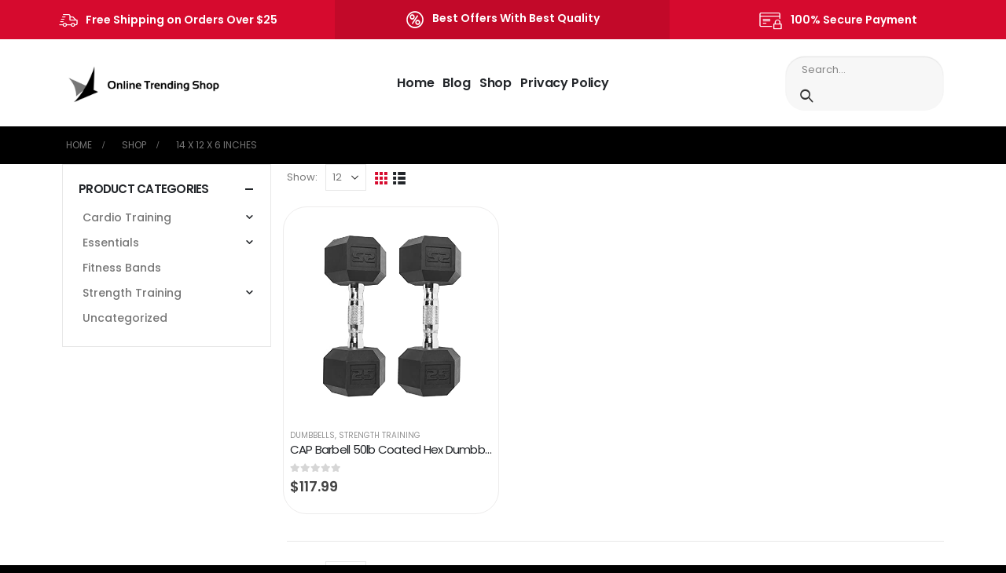

--- FILE ---
content_type: text/html; charset=UTF-8
request_url: https://onlinetrendingshop.com/item-dimensions-lxwxh/14-x-12-x-6-inches/
body_size: 23642
content:
<!DOCTYPE html>
<html lang="en-US">
<head>
	<meta http-equiv="X-UA-Compatible" content="IE=edge" />
	<meta http-equiv="Content-Type" content="text/html; charset=UTF-8" />
	<meta name="viewport" content="width=device-width, initial-scale=1, minimum-scale=1" />

	<link rel="profile" href="https://gmpg.org/xfn/11" />
	<link rel="pingback" href="https://onlinetrendingshop.com/xmlrpc.php" />
		<link rel="shortcut icon" href="//onlinetrendingshop.com/wp-content/themes/porto/images/logo/favicon.png" type="image/x-icon" />
		<link rel="apple-touch-icon" href="//onlinetrendingshop.com/wp-content/themes/porto/images/logo/apple-touch-icon.png" />
		<link rel="apple-touch-icon" sizes="120x120" href="//onlinetrendingshop.com/wp-content/themes/porto/images/logo/apple-touch-icon_120x120.png" />
		<link rel="apple-touch-icon" sizes="76x76" href="//onlinetrendingshop.com/wp-content/themes/porto/images/logo/apple-touch-icon_76x76.png" />
		<link rel="apple-touch-icon" sizes="152x152" href="//onlinetrendingshop.com/wp-content/themes/porto/images/logo/apple-touch-icon_152x152.png" />
	<title>‎14 x 12 x 6 inches &#8211; onlinetrendingshop.com</title>
<meta name='robots' content='max-image-preview:large' />
			<!-- start/ frontend header/ WooZone -->
					<style type="text/css">
				.WooZone-price-info {
					font-size: 0.6em;
				}
				.woocommerce div.product p.price, .woocommerce div.product span.price {
					line-height: initial !important;
				}
			</style>
					<!-- end/ frontend header/ WooZone -->
		<link rel="alternate" type="application/rss+xml" title="onlinetrendingshop.com &raquo; Feed" href="https://onlinetrendingshop.com/feed/" />
<link rel="alternate" type="application/rss+xml" title="onlinetrendingshop.com &raquo; Comments Feed" href="https://onlinetrendingshop.com/comments/feed/" />
<link rel="alternate" type="application/rss+xml" title="onlinetrendingshop.com &raquo; ‎14 x 12 x 6 inches Item Dimensions LxWxH Feed" href="https://onlinetrendingshop.com/item-dimensions-lxwxh/14-x-12-x-6-inches/feed/" />
<script>
window._wpemojiSettings = {"baseUrl":"https:\/\/s.w.org\/images\/core\/emoji\/14.0.0\/72x72\/","ext":".png","svgUrl":"https:\/\/s.w.org\/images\/core\/emoji\/14.0.0\/svg\/","svgExt":".svg","source":{"concatemoji":"https:\/\/onlinetrendingshop.com\/wp-includes\/js\/wp-emoji-release.min.js?ver=6.2.8"}};
/*! This file is auto-generated */
!function(e,a,t){var n,r,o,i=a.createElement("canvas"),p=i.getContext&&i.getContext("2d");function s(e,t){p.clearRect(0,0,i.width,i.height),p.fillText(e,0,0);e=i.toDataURL();return p.clearRect(0,0,i.width,i.height),p.fillText(t,0,0),e===i.toDataURL()}function c(e){var t=a.createElement("script");t.src=e,t.defer=t.type="text/javascript",a.getElementsByTagName("head")[0].appendChild(t)}for(o=Array("flag","emoji"),t.supports={everything:!0,everythingExceptFlag:!0},r=0;r<o.length;r++)t.supports[o[r]]=function(e){if(p&&p.fillText)switch(p.textBaseline="top",p.font="600 32px Arial",e){case"flag":return s("\ud83c\udff3\ufe0f\u200d\u26a7\ufe0f","\ud83c\udff3\ufe0f\u200b\u26a7\ufe0f")?!1:!s("\ud83c\uddfa\ud83c\uddf3","\ud83c\uddfa\u200b\ud83c\uddf3")&&!s("\ud83c\udff4\udb40\udc67\udb40\udc62\udb40\udc65\udb40\udc6e\udb40\udc67\udb40\udc7f","\ud83c\udff4\u200b\udb40\udc67\u200b\udb40\udc62\u200b\udb40\udc65\u200b\udb40\udc6e\u200b\udb40\udc67\u200b\udb40\udc7f");case"emoji":return!s("\ud83e\udef1\ud83c\udffb\u200d\ud83e\udef2\ud83c\udfff","\ud83e\udef1\ud83c\udffb\u200b\ud83e\udef2\ud83c\udfff")}return!1}(o[r]),t.supports.everything=t.supports.everything&&t.supports[o[r]],"flag"!==o[r]&&(t.supports.everythingExceptFlag=t.supports.everythingExceptFlag&&t.supports[o[r]]);t.supports.everythingExceptFlag=t.supports.everythingExceptFlag&&!t.supports.flag,t.DOMReady=!1,t.readyCallback=function(){t.DOMReady=!0},t.supports.everything||(n=function(){t.readyCallback()},a.addEventListener?(a.addEventListener("DOMContentLoaded",n,!1),e.addEventListener("load",n,!1)):(e.attachEvent("onload",n),a.attachEvent("onreadystatechange",function(){"complete"===a.readyState&&t.readyCallback()})),(e=t.source||{}).concatemoji?c(e.concatemoji):e.wpemoji&&e.twemoji&&(c(e.twemoji),c(e.wpemoji)))}(window,document,window._wpemojiSettings);
</script>
<style>
img.wp-smiley,
img.emoji {
	display: inline !important;
	border: none !important;
	box-shadow: none !important;
	height: 1em !important;
	width: 1em !important;
	margin: 0 0.07em !important;
	vertical-align: -0.1em !important;
	background: none !important;
	padding: 0 !important;
}
</style>
	
<link rel='stylesheet' id='wc-blocks-integration-css' href='https://onlinetrendingshop.com/wp-content/plugins/woocommerce-payments/vendor/woocommerce/subscriptions-core/build/index.css?ver=5.7.2' media='all' />
<link rel='stylesheet' id='thickbox.css-css' href='https://onlinetrendingshop.com/wp-includes/js/thickbox/thickbox.css?ver=13.7.3' media='all' />
<link rel='stylesheet' id='wp-block-library-css' href='https://onlinetrendingshop.com/wp-includes/css/dist/block-library/style.min.css?ver=6.2.8' media='all' />
<style id='wp-block-library-theme-inline-css'>
.wp-block-audio figcaption{color:#555;font-size:13px;text-align:center}.is-dark-theme .wp-block-audio figcaption{color:hsla(0,0%,100%,.65)}.wp-block-audio{margin:0 0 1em}.wp-block-code{border:1px solid #ccc;border-radius:4px;font-family:Menlo,Consolas,monaco,monospace;padding:.8em 1em}.wp-block-embed figcaption{color:#555;font-size:13px;text-align:center}.is-dark-theme .wp-block-embed figcaption{color:hsla(0,0%,100%,.65)}.wp-block-embed{margin:0 0 1em}.blocks-gallery-caption{color:#555;font-size:13px;text-align:center}.is-dark-theme .blocks-gallery-caption{color:hsla(0,0%,100%,.65)}.wp-block-image figcaption{color:#555;font-size:13px;text-align:center}.is-dark-theme .wp-block-image figcaption{color:hsla(0,0%,100%,.65)}.wp-block-image{margin:0 0 1em}.wp-block-pullquote{border-bottom:4px solid;border-top:4px solid;color:currentColor;margin-bottom:1.75em}.wp-block-pullquote cite,.wp-block-pullquote footer,.wp-block-pullquote__citation{color:currentColor;font-size:.8125em;font-style:normal;text-transform:uppercase}.wp-block-quote{border-left:.25em solid;margin:0 0 1.75em;padding-left:1em}.wp-block-quote cite,.wp-block-quote footer{color:currentColor;font-size:.8125em;font-style:normal;position:relative}.wp-block-quote.has-text-align-right{border-left:none;border-right:.25em solid;padding-left:0;padding-right:1em}.wp-block-quote.has-text-align-center{border:none;padding-left:0}.wp-block-quote.is-large,.wp-block-quote.is-style-large,.wp-block-quote.is-style-plain{border:none}.wp-block-search .wp-block-search__label{font-weight:700}.wp-block-search__button{border:1px solid #ccc;padding:.375em .625em}:where(.wp-block-group.has-background){padding:1.25em 2.375em}.wp-block-separator.has-css-opacity{opacity:.4}.wp-block-separator{border:none;border-bottom:2px solid;margin-left:auto;margin-right:auto}.wp-block-separator.has-alpha-channel-opacity{opacity:1}.wp-block-separator:not(.is-style-wide):not(.is-style-dots){width:100px}.wp-block-separator.has-background:not(.is-style-dots){border-bottom:none;height:1px}.wp-block-separator.has-background:not(.is-style-wide):not(.is-style-dots){height:2px}.wp-block-table{margin:0 0 1em}.wp-block-table td,.wp-block-table th{word-break:normal}.wp-block-table figcaption{color:#555;font-size:13px;text-align:center}.is-dark-theme .wp-block-table figcaption{color:hsla(0,0%,100%,.65)}.wp-block-video figcaption{color:#555;font-size:13px;text-align:center}.is-dark-theme .wp-block-video figcaption{color:hsla(0,0%,100%,.65)}.wp-block-video{margin:0 0 1em}.wp-block-template-part.has-background{margin-bottom:0;margin-top:0;padding:1.25em 2.375em}
</style>
<link rel='stylesheet' id='wc-blocks-vendors-style-css' href='https://onlinetrendingshop.com/wp-content/plugins/woocommerce/packages/woocommerce-blocks/build/wc-blocks-vendors-style.css?ver=10.0.4' media='all' />
<link rel='stylesheet' id='wc-blocks-style-css' href='https://onlinetrendingshop.com/wp-content/plugins/woocommerce/packages/woocommerce-blocks/build/wc-blocks-style.css?ver=10.0.4' media='all' />
<link rel='stylesheet' id='yith-wcan-shortcodes-css' href='https://onlinetrendingshop.com/wp-content/plugins/yith-woocommerce-ajax-navigation/assets/css/shortcodes.css?ver=4.22.0' media='all' />
<style id='yith-wcan-shortcodes-inline-css'>
:root{
	--yith-wcan-filters_colors_titles: #434343;
	--yith-wcan-filters_colors_background: #FFFFFF;
	--yith-wcan-filters_colors_accent: #A7144C;
	--yith-wcan-filters_colors_accent_r: 167;
	--yith-wcan-filters_colors_accent_g: 20;
	--yith-wcan-filters_colors_accent_b: 76;
	--yith-wcan-color_swatches_border_radius: 100%;
	--yith-wcan-color_swatches_size: 30px;
	--yith-wcan-labels_style_background: #FFFFFF;
	--yith-wcan-labels_style_background_hover: #A7144C;
	--yith-wcan-labels_style_background_active: #A7144C;
	--yith-wcan-labels_style_text: #434343;
	--yith-wcan-labels_style_text_hover: #FFFFFF;
	--yith-wcan-labels_style_text_active: #FFFFFF;
	--yith-wcan-anchors_style_text: #434343;
	--yith-wcan-anchors_style_text_hover: #A7144C;
	--yith-wcan-anchors_style_text_active: #A7144C;
}
</style>
<link rel='stylesheet' id='classic-theme-styles-css' href='https://onlinetrendingshop.com/wp-includes/css/classic-themes.min.css?ver=6.2.8' media='all' />
<style id='global-styles-inline-css'>
body{--wp--preset--color--black: #000000;--wp--preset--color--cyan-bluish-gray: #abb8c3;--wp--preset--color--white: #ffffff;--wp--preset--color--pale-pink: #f78da7;--wp--preset--color--vivid-red: #cf2e2e;--wp--preset--color--luminous-vivid-orange: #ff6900;--wp--preset--color--luminous-vivid-amber: #fcb900;--wp--preset--color--light-green-cyan: #7bdcb5;--wp--preset--color--vivid-green-cyan: #00d084;--wp--preset--color--pale-cyan-blue: #8ed1fc;--wp--preset--color--vivid-cyan-blue: #0693e3;--wp--preset--color--vivid-purple: #9b51e0;--wp--preset--color--primary: #d60a2e;--wp--preset--color--secondary: #e36159;--wp--preset--color--tertiary: #2baab1;--wp--preset--color--quaternary: #383f48;--wp--preset--color--dark: #212529;--wp--preset--color--light: #ffffff;--wp--preset--gradient--vivid-cyan-blue-to-vivid-purple: linear-gradient(135deg,rgba(6,147,227,1) 0%,rgb(155,81,224) 100%);--wp--preset--gradient--light-green-cyan-to-vivid-green-cyan: linear-gradient(135deg,rgb(122,220,180) 0%,rgb(0,208,130) 100%);--wp--preset--gradient--luminous-vivid-amber-to-luminous-vivid-orange: linear-gradient(135deg,rgba(252,185,0,1) 0%,rgba(255,105,0,1) 100%);--wp--preset--gradient--luminous-vivid-orange-to-vivid-red: linear-gradient(135deg,rgba(255,105,0,1) 0%,rgb(207,46,46) 100%);--wp--preset--gradient--very-light-gray-to-cyan-bluish-gray: linear-gradient(135deg,rgb(238,238,238) 0%,rgb(169,184,195) 100%);--wp--preset--gradient--cool-to-warm-spectrum: linear-gradient(135deg,rgb(74,234,220) 0%,rgb(151,120,209) 20%,rgb(207,42,186) 40%,rgb(238,44,130) 60%,rgb(251,105,98) 80%,rgb(254,248,76) 100%);--wp--preset--gradient--blush-light-purple: linear-gradient(135deg,rgb(255,206,236) 0%,rgb(152,150,240) 100%);--wp--preset--gradient--blush-bordeaux: linear-gradient(135deg,rgb(254,205,165) 0%,rgb(254,45,45) 50%,rgb(107,0,62) 100%);--wp--preset--gradient--luminous-dusk: linear-gradient(135deg,rgb(255,203,112) 0%,rgb(199,81,192) 50%,rgb(65,88,208) 100%);--wp--preset--gradient--pale-ocean: linear-gradient(135deg,rgb(255,245,203) 0%,rgb(182,227,212) 50%,rgb(51,167,181) 100%);--wp--preset--gradient--electric-grass: linear-gradient(135deg,rgb(202,248,128) 0%,rgb(113,206,126) 100%);--wp--preset--gradient--midnight: linear-gradient(135deg,rgb(2,3,129) 0%,rgb(40,116,252) 100%);--wp--preset--duotone--dark-grayscale: url('#wp-duotone-dark-grayscale');--wp--preset--duotone--grayscale: url('#wp-duotone-grayscale');--wp--preset--duotone--purple-yellow: url('#wp-duotone-purple-yellow');--wp--preset--duotone--blue-red: url('#wp-duotone-blue-red');--wp--preset--duotone--midnight: url('#wp-duotone-midnight');--wp--preset--duotone--magenta-yellow: url('#wp-duotone-magenta-yellow');--wp--preset--duotone--purple-green: url('#wp-duotone-purple-green');--wp--preset--duotone--blue-orange: url('#wp-duotone-blue-orange');--wp--preset--font-size--small: 13px;--wp--preset--font-size--medium: 20px;--wp--preset--font-size--large: 36px;--wp--preset--font-size--x-large: 42px;--wp--preset--spacing--20: 0.44rem;--wp--preset--spacing--30: 0.67rem;--wp--preset--spacing--40: 1rem;--wp--preset--spacing--50: 1.5rem;--wp--preset--spacing--60: 2.25rem;--wp--preset--spacing--70: 3.38rem;--wp--preset--spacing--80: 5.06rem;--wp--preset--shadow--natural: 6px 6px 9px rgba(0, 0, 0, 0.2);--wp--preset--shadow--deep: 12px 12px 50px rgba(0, 0, 0, 0.4);--wp--preset--shadow--sharp: 6px 6px 0px rgba(0, 0, 0, 0.2);--wp--preset--shadow--outlined: 6px 6px 0px -3px rgba(255, 255, 255, 1), 6px 6px rgba(0, 0, 0, 1);--wp--preset--shadow--crisp: 6px 6px 0px rgba(0, 0, 0, 1);}:where(.is-layout-flex){gap: 0.5em;}body .is-layout-flow > .alignleft{float: left;margin-inline-start: 0;margin-inline-end: 2em;}body .is-layout-flow > .alignright{float: right;margin-inline-start: 2em;margin-inline-end: 0;}body .is-layout-flow > .aligncenter{margin-left: auto !important;margin-right: auto !important;}body .is-layout-constrained > .alignleft{float: left;margin-inline-start: 0;margin-inline-end: 2em;}body .is-layout-constrained > .alignright{float: right;margin-inline-start: 2em;margin-inline-end: 0;}body .is-layout-constrained > .aligncenter{margin-left: auto !important;margin-right: auto !important;}body .is-layout-constrained > :where(:not(.alignleft):not(.alignright):not(.alignfull)){max-width: var(--wp--style--global--content-size);margin-left: auto !important;margin-right: auto !important;}body .is-layout-constrained > .alignwide{max-width: var(--wp--style--global--wide-size);}body .is-layout-flex{display: flex;}body .is-layout-flex{flex-wrap: wrap;align-items: center;}body .is-layout-flex > *{margin: 0;}:where(.wp-block-columns.is-layout-flex){gap: 2em;}.has-black-color{color: var(--wp--preset--color--black) !important;}.has-cyan-bluish-gray-color{color: var(--wp--preset--color--cyan-bluish-gray) !important;}.has-white-color{color: var(--wp--preset--color--white) !important;}.has-pale-pink-color{color: var(--wp--preset--color--pale-pink) !important;}.has-vivid-red-color{color: var(--wp--preset--color--vivid-red) !important;}.has-luminous-vivid-orange-color{color: var(--wp--preset--color--luminous-vivid-orange) !important;}.has-luminous-vivid-amber-color{color: var(--wp--preset--color--luminous-vivid-amber) !important;}.has-light-green-cyan-color{color: var(--wp--preset--color--light-green-cyan) !important;}.has-vivid-green-cyan-color{color: var(--wp--preset--color--vivid-green-cyan) !important;}.has-pale-cyan-blue-color{color: var(--wp--preset--color--pale-cyan-blue) !important;}.has-vivid-cyan-blue-color{color: var(--wp--preset--color--vivid-cyan-blue) !important;}.has-vivid-purple-color{color: var(--wp--preset--color--vivid-purple) !important;}.has-black-background-color{background-color: var(--wp--preset--color--black) !important;}.has-cyan-bluish-gray-background-color{background-color: var(--wp--preset--color--cyan-bluish-gray) !important;}.has-white-background-color{background-color: var(--wp--preset--color--white) !important;}.has-pale-pink-background-color{background-color: var(--wp--preset--color--pale-pink) !important;}.has-vivid-red-background-color{background-color: var(--wp--preset--color--vivid-red) !important;}.has-luminous-vivid-orange-background-color{background-color: var(--wp--preset--color--luminous-vivid-orange) !important;}.has-luminous-vivid-amber-background-color{background-color: var(--wp--preset--color--luminous-vivid-amber) !important;}.has-light-green-cyan-background-color{background-color: var(--wp--preset--color--light-green-cyan) !important;}.has-vivid-green-cyan-background-color{background-color: var(--wp--preset--color--vivid-green-cyan) !important;}.has-pale-cyan-blue-background-color{background-color: var(--wp--preset--color--pale-cyan-blue) !important;}.has-vivid-cyan-blue-background-color{background-color: var(--wp--preset--color--vivid-cyan-blue) !important;}.has-vivid-purple-background-color{background-color: var(--wp--preset--color--vivid-purple) !important;}.has-black-border-color{border-color: var(--wp--preset--color--black) !important;}.has-cyan-bluish-gray-border-color{border-color: var(--wp--preset--color--cyan-bluish-gray) !important;}.has-white-border-color{border-color: var(--wp--preset--color--white) !important;}.has-pale-pink-border-color{border-color: var(--wp--preset--color--pale-pink) !important;}.has-vivid-red-border-color{border-color: var(--wp--preset--color--vivid-red) !important;}.has-luminous-vivid-orange-border-color{border-color: var(--wp--preset--color--luminous-vivid-orange) !important;}.has-luminous-vivid-amber-border-color{border-color: var(--wp--preset--color--luminous-vivid-amber) !important;}.has-light-green-cyan-border-color{border-color: var(--wp--preset--color--light-green-cyan) !important;}.has-vivid-green-cyan-border-color{border-color: var(--wp--preset--color--vivid-green-cyan) !important;}.has-pale-cyan-blue-border-color{border-color: var(--wp--preset--color--pale-cyan-blue) !important;}.has-vivid-cyan-blue-border-color{border-color: var(--wp--preset--color--vivid-cyan-blue) !important;}.has-vivid-purple-border-color{border-color: var(--wp--preset--color--vivid-purple) !important;}.has-vivid-cyan-blue-to-vivid-purple-gradient-background{background: var(--wp--preset--gradient--vivid-cyan-blue-to-vivid-purple) !important;}.has-light-green-cyan-to-vivid-green-cyan-gradient-background{background: var(--wp--preset--gradient--light-green-cyan-to-vivid-green-cyan) !important;}.has-luminous-vivid-amber-to-luminous-vivid-orange-gradient-background{background: var(--wp--preset--gradient--luminous-vivid-amber-to-luminous-vivid-orange) !important;}.has-luminous-vivid-orange-to-vivid-red-gradient-background{background: var(--wp--preset--gradient--luminous-vivid-orange-to-vivid-red) !important;}.has-very-light-gray-to-cyan-bluish-gray-gradient-background{background: var(--wp--preset--gradient--very-light-gray-to-cyan-bluish-gray) !important;}.has-cool-to-warm-spectrum-gradient-background{background: var(--wp--preset--gradient--cool-to-warm-spectrum) !important;}.has-blush-light-purple-gradient-background{background: var(--wp--preset--gradient--blush-light-purple) !important;}.has-blush-bordeaux-gradient-background{background: var(--wp--preset--gradient--blush-bordeaux) !important;}.has-luminous-dusk-gradient-background{background: var(--wp--preset--gradient--luminous-dusk) !important;}.has-pale-ocean-gradient-background{background: var(--wp--preset--gradient--pale-ocean) !important;}.has-electric-grass-gradient-background{background: var(--wp--preset--gradient--electric-grass) !important;}.has-midnight-gradient-background{background: var(--wp--preset--gradient--midnight) !important;}.has-small-font-size{font-size: var(--wp--preset--font-size--small) !important;}.has-medium-font-size{font-size: var(--wp--preset--font-size--medium) !important;}.has-large-font-size{font-size: var(--wp--preset--font-size--large) !important;}.has-x-large-font-size{font-size: var(--wp--preset--font-size--x-large) !important;}
.wp-block-navigation a:where(:not(.wp-element-button)){color: inherit;}
:where(.wp-block-columns.is-layout-flex){gap: 2em;}
.wp-block-pullquote{font-size: 1.5em;line-height: 1.6;}
</style>
<style id='woocommerce-inline-inline-css'>
.woocommerce form .form-row .required { visibility: visible; }
</style>
<link rel='stylesheet' id='WooZone-frontend-style-css' href='https://onlinetrendingshop.com/wp-content/plugins/woozone/lib/frontend/css/frontend.css?ver=13.7.3' media='all' />
<link rel='stylesheet' id='WooZoneProducts-css' href='https://onlinetrendingshop.com/wp-content/plugins/woozone/modules/product_in_post/style.css?ver=13.7.3' media='all' />
<link rel='stylesheet' id='yith_wcas_frontend-css' href='https://onlinetrendingshop.com/wp-content/plugins/yith-woocommerce-ajax-search/assets/css/yith_wcas_ajax_search.css?ver=1.31.0' media='all' />
<link rel='stylesheet' id='porto-css-vars-css' href='http://onlinetrendingshop.com/wp-content/uploads/porto_styles/theme_css_vars.css?ver=6.4.0' media='all' />
<link rel='stylesheet' id='js_composer_front-css' href='https://onlinetrendingshop.com/wp-content/plugins/js_composer/assets/css/js_composer.min.css?ver=6.8.0' media='all' />
<link rel='stylesheet' id='bootstrap-css' href='http://onlinetrendingshop.com/wp-content/uploads/porto_styles/bootstrap.css?ver=6.4.0' media='all' />
<link rel='stylesheet' id='porto-plugins-css' href='https://onlinetrendingshop.com/wp-content/themes/porto/css/plugins.css?ver=6.4.0' media='all' />
<link rel='stylesheet' id='porto-theme-css' href='https://onlinetrendingshop.com/wp-content/themes/porto/css/theme.css?ver=6.4.0' media='all' />
<link rel='stylesheet' id='porto-shortcodes-css' href='http://onlinetrendingshop.com/wp-content/uploads/porto_styles/shortcodes.css?ver=6.4.0' media='all' />
<link rel='stylesheet' id='porto-theme-shop-css' href='https://onlinetrendingshop.com/wp-content/themes/porto/css/theme_shop.css?ver=6.4.0' media='all' />
<link rel='stylesheet' id='porto-theme-wpb-css' href='https://onlinetrendingshop.com/wp-content/themes/porto/css/theme_wpb.css?ver=6.4.0' media='all' />
<link rel='stylesheet' id='porto-dynamic-style-css' href='http://onlinetrendingshop.com/wp-content/uploads/porto_styles/dynamic_style.css?ver=6.4.0' media='all' />
<link rel='stylesheet' id='porto-account-login-style-css' href='https://onlinetrendingshop.com/wp-content/themes/porto/css/theme/shop/login-style/account-login.css?ver=6.4.0' media='all' />
<link rel='stylesheet' id='porto-style-css' href='https://onlinetrendingshop.com/wp-content/themes/porto/style.css?ver=6.4.0' media='all' />
<style id='porto-style-inline-css'>
.side-header-narrow-bar-logo{max-width:210px}@media (min-width:992px){}.page-top .page-title-wrap{line-height:0}body.single-product .page-top .breadcrumbs-wrap{padding-right:55px}.custom-underline .btn{border-width:0 0 1px}.main-content,.sidebar{padding-top:0}.custom-heading sup{font-size:.48em;top:-.6em}.owl-item.active .customLines1anim{animation-name:customLines1anim;animation-duration:10s;animation-delay:1s;opacity:.3}.cls-1{opacity:0}.desktop-hero .owl-carousel .owl-nav .owl-next,.mobile-hero .owl-carousel .owl-nav .owl-next{right:47px}.desktop-hero .owl-carousel .owl-nav .owl-prev,.mobile-hero .owl-carousel .owl-nav .owl-prev{left:47px}.anim-svg-1{transform:rotate3d(14,32,-9,129deg);width:1460px}.anim-svg-2{transform:rotate3d(-94,205,170,74deg);width:1460px}.custom-category .products .product-category .thumb-info h3{font-size:16px;text-transform:capitalize;letter-spacing:0}.custom-category .products .product-category .thumb-info-title{padding:.9em 1.5em}.custom-category .owl-carousel .owl-nav{margin-top:-26px}.custom-category .owl-carousel .owl-nav .owl-next{right:-49px}.custom-category .owl-carousel .owl-nav .owl-prev{left:-49px}.custom-product .product:hover .product-image .inner:after{background-color:rgba(34,37,41,.8) !important}.custom-product-list ul .product-inner{display:flex;align-items:center}.custom-product-list ul.list li.product .product-image{width:48%;flex:0 0 48%;margin-right:20px}.custom-product-list ul.list li.product .product-content{max-width:52%;flex:0 0 52%}.custom-product-list ul.product_list_widget li{padding:9px 0}.custom-product-list .yith-wcwl-add-to-wishlist,.custom-product-list ul.list li.product .description{display:none}.custom-product-list ul.list li.product h3{font-size:15px;font-weight:400;letter-spacing:.075px}.custom-product-list ul.products .price{margin-bottom:0}.heading-rotation{transform:rotateZ(-3deg)}.custom-pos{right:100%;transform:rotateZ(-95deg);bottom:66px}.rotation-90{transform:rotateZ(-90deg)}.wpcf7-form-control.wpcf7-text{padding:8px 22px}.wpcf7-form.invalid .wpcf7-submit{margin-bottom:27px}.wpcf7-form-control.wpcf7-submit:focus{box-shadow:none}@media ( max-width:1199px ){.desktop-hero .porto-ibanner-layer{font-size:12px}}@media ( max-width:991px ){.desktop-hero .porto-ibanner-layer{font-size:.675rem;right:0 !important;width:45% !important}.custom-layer-1{left:0 !important;top:0 !important}.custom-layer-2{bottom:237px!important;left:-164px !important}.follow-instagram{padding:2.5em !important}}@media ( max-width:767px ){.custom-layer-2{bottom:244px!important;left:-177px !important}.custom-layer-2 h2{font-size:5.8em !important}}@keyframes customLines1anim{0%{stroke-dasharray:1600;stroke-dashoffset:1600}100%{stroke-dasharray:1600;stroke-dashoffset:0}}
</style>
<script src='https://onlinetrendingshop.com/wp-includes/js/jquery/jquery.min.js?ver=3.6.4' id='jquery-core-js'></script>
<script src='https://onlinetrendingshop.com/wp-includes/js/jquery/jquery-migrate.min.js?ver=3.4.0' id='jquery-migrate-js'></script>
<script src='https://onlinetrendingshop.com/wp-content/plugins/woocommerce/assets/js/jquery-blockui/jquery.blockUI.min.js?ver=2.7.0-wc.7.7.0' id='jquery-blockui-js'></script>
<script id='wc-add-to-cart-js-extra'>
var wc_add_to_cart_params = {"ajax_url":"\/wp-admin\/admin-ajax.php","wc_ajax_url":"\/?wc-ajax=%%endpoint%%","i18n_view_cart":"View cart","cart_url":"https:\/\/onlinetrendingshop.com\/cart\/","is_cart":"","cart_redirect_after_add":"no"};
</script>
<script src='https://onlinetrendingshop.com/wp-content/plugins/woocommerce/assets/js/frontend/add-to-cart.min.js?ver=7.7.0' id='wc-add-to-cart-js'></script>
<script id='WooZone-frontend-script-js-extra'>
var woozone_vars = {"ajax_url":"https:\/\/onlinetrendingshop.com\/wp-admin\/admin-ajax.php","checkout_url":"https:\/\/onlinetrendingshop.com\/checkout\/","lang":{"loading":"Loading...","closing":"Closing...","saving":"Saving...","updating":"Updating...","amzcart_checkout":"checkout done","amzcart_cancel":"canceled","amzcart_checkout_msg":"all good","amzcart_cancel_msg":"You must check or cancel all amazon shops!","available_yes":"available","available_no":"not available","load_cross_sell_box":"Frequently Bought Together Loading..."}};
</script>
<script src='https://onlinetrendingshop.com/wp-content/plugins/woozone/lib/frontend/js/frontend.js?ver=13.7.3' id='WooZone-frontend-script-js'></script>
<script src='https://onlinetrendingshop.com/wp-content/plugins/js_composer/assets/js/vendors/woocommerce-add-to-cart.js?ver=6.8.0' id='vc_woocommerce-add-to-cart-js-js'></script>
<script id='WCPAY_ASSETS-js-extra'>
var wcpayAssets = {"url":"https:\/\/onlinetrendingshop.com\/wp-content\/plugins\/woocommerce-payments\/dist\/"};
</script>
<link rel="https://api.w.org/" href="https://onlinetrendingshop.com/wp-json/" /><link rel="EditURI" type="application/rsd+xml" title="RSD" href="https://onlinetrendingshop.com/xmlrpc.php?rsd" />
<link rel="wlwmanifest" type="application/wlwmanifest+xml" href="https://onlinetrendingshop.com/wp-includes/wlwmanifest.xml" />
<meta name="generator" content="WordPress 6.2.8" />
<meta name="generator" content="WooCommerce 7.7.0" />
		<script type="text/javascript">
		WebFontConfig = {
			google: { families: [ 'Poppins:100,400,500,600,700,800' ] }
		};
		(function(d) {
			var wf = d.createElement('script'), s = d.scripts[0];
			wf.src = 'https://onlinetrendingshop.com/wp-content/themes/porto/js/libs/webfont.js';
			wf.async = true;
			s.parentNode.insertBefore(wf, s);
		})(document);</script>
			<noscript><style>.woocommerce-product-gallery{ opacity: 1 !important; }</style></noscript>
	<meta name="generator" content="Powered by WPBakery Page Builder - drag and drop page builder for WordPress."/>
<link rel="icon" href="https://onlinetrendingshop.com/wp-content/uploads/2022/11/cropped-Online-Trending-Shop-e1668526566682-32x32.png" sizes="32x32" />
<link rel="icon" href="https://onlinetrendingshop.com/wp-content/uploads/2022/11/cropped-Online-Trending-Shop-e1668526566682-192x192.png" sizes="192x192" />
<link rel="apple-touch-icon" href="https://onlinetrendingshop.com/wp-content/uploads/2022/11/cropped-Online-Trending-Shop-e1668526566682-180x180.png" />
<meta name="msapplication-TileImage" content="https://onlinetrendingshop.com/wp-content/uploads/2022/11/cropped-Online-Trending-Shop-e1668526566682-270x270.png" />
		<style id="wp-custom-css">
			/* Thumbnail Image */
.hentry .active .attachment-full{
	border-radius: 30px;
}

/* Img effect */
.grid-creative a .img-effect{
	border-radius: 30px;
	border-style:solid;
	border-color:rgba(251,38,38,0.46);
}

.product-image{
	border-radius: 30px;
	border-color: #fff;
}

.woocommerce-ordering{
	display:none;
}

.quickview-wrap .product form{
	display:none !important;
}

/* Product inner */
.product-inner{
	border-color:#edecec;
	border-width:1px;
	border-style:solid;
	padding: 8px;
	border-radius: 30px;
}

li{
	padding-left:5px !important;
	padding-right:5px !important;
}

.grid-creative .product-onimage3 .product-inner{
	border-color:#ffffff;
}

/* Links image */
.grid-creative .product-image .links-on-image{
	
}

/* 450px and smaller screen sizes */
@media (max-width:450px){

	.product-image img{
		height:450px !important;
		height:160px !important;
	}
	
}		</style>
		<noscript><style> .wpb_animate_when_almost_visible { opacity: 1; }</style></noscript></head>
<body class="archive tax-pa_item-dimensions-lxwxh term-14-x-12-x-6-inches term-1692 wp-embed-responsive theme-porto woocommerce woocommerce-page woocommerce-no-js yith-wcan-free login-popup full blog-1 wpb-js-composer js-comp-ver-6.8.0 vc_responsive">
<svg xmlns="http://www.w3.org/2000/svg" viewBox="0 0 0 0" width="0" height="0" focusable="false" role="none" style="visibility: hidden; position: absolute; left: -9999px; overflow: hidden;" ><defs><filter id="wp-duotone-dark-grayscale"><feColorMatrix color-interpolation-filters="sRGB" type="matrix" values=" .299 .587 .114 0 0 .299 .587 .114 0 0 .299 .587 .114 0 0 .299 .587 .114 0 0 " /><feComponentTransfer color-interpolation-filters="sRGB" ><feFuncR type="table" tableValues="0 0.49803921568627" /><feFuncG type="table" tableValues="0 0.49803921568627" /><feFuncB type="table" tableValues="0 0.49803921568627" /><feFuncA type="table" tableValues="1 1" /></feComponentTransfer><feComposite in2="SourceGraphic" operator="in" /></filter></defs></svg><svg xmlns="http://www.w3.org/2000/svg" viewBox="0 0 0 0" width="0" height="0" focusable="false" role="none" style="visibility: hidden; position: absolute; left: -9999px; overflow: hidden;" ><defs><filter id="wp-duotone-grayscale"><feColorMatrix color-interpolation-filters="sRGB" type="matrix" values=" .299 .587 .114 0 0 .299 .587 .114 0 0 .299 .587 .114 0 0 .299 .587 .114 0 0 " /><feComponentTransfer color-interpolation-filters="sRGB" ><feFuncR type="table" tableValues="0 1" /><feFuncG type="table" tableValues="0 1" /><feFuncB type="table" tableValues="0 1" /><feFuncA type="table" tableValues="1 1" /></feComponentTransfer><feComposite in2="SourceGraphic" operator="in" /></filter></defs></svg><svg xmlns="http://www.w3.org/2000/svg" viewBox="0 0 0 0" width="0" height="0" focusable="false" role="none" style="visibility: hidden; position: absolute; left: -9999px; overflow: hidden;" ><defs><filter id="wp-duotone-purple-yellow"><feColorMatrix color-interpolation-filters="sRGB" type="matrix" values=" .299 .587 .114 0 0 .299 .587 .114 0 0 .299 .587 .114 0 0 .299 .587 .114 0 0 " /><feComponentTransfer color-interpolation-filters="sRGB" ><feFuncR type="table" tableValues="0.54901960784314 0.98823529411765" /><feFuncG type="table" tableValues="0 1" /><feFuncB type="table" tableValues="0.71764705882353 0.25490196078431" /><feFuncA type="table" tableValues="1 1" /></feComponentTransfer><feComposite in2="SourceGraphic" operator="in" /></filter></defs></svg><svg xmlns="http://www.w3.org/2000/svg" viewBox="0 0 0 0" width="0" height="0" focusable="false" role="none" style="visibility: hidden; position: absolute; left: -9999px; overflow: hidden;" ><defs><filter id="wp-duotone-blue-red"><feColorMatrix color-interpolation-filters="sRGB" type="matrix" values=" .299 .587 .114 0 0 .299 .587 .114 0 0 .299 .587 .114 0 0 .299 .587 .114 0 0 " /><feComponentTransfer color-interpolation-filters="sRGB" ><feFuncR type="table" tableValues="0 1" /><feFuncG type="table" tableValues="0 0.27843137254902" /><feFuncB type="table" tableValues="0.5921568627451 0.27843137254902" /><feFuncA type="table" tableValues="1 1" /></feComponentTransfer><feComposite in2="SourceGraphic" operator="in" /></filter></defs></svg><svg xmlns="http://www.w3.org/2000/svg" viewBox="0 0 0 0" width="0" height="0" focusable="false" role="none" style="visibility: hidden; position: absolute; left: -9999px; overflow: hidden;" ><defs><filter id="wp-duotone-midnight"><feColorMatrix color-interpolation-filters="sRGB" type="matrix" values=" .299 .587 .114 0 0 .299 .587 .114 0 0 .299 .587 .114 0 0 .299 .587 .114 0 0 " /><feComponentTransfer color-interpolation-filters="sRGB" ><feFuncR type="table" tableValues="0 0" /><feFuncG type="table" tableValues="0 0.64705882352941" /><feFuncB type="table" tableValues="0 1" /><feFuncA type="table" tableValues="1 1" /></feComponentTransfer><feComposite in2="SourceGraphic" operator="in" /></filter></defs></svg><svg xmlns="http://www.w3.org/2000/svg" viewBox="0 0 0 0" width="0" height="0" focusable="false" role="none" style="visibility: hidden; position: absolute; left: -9999px; overflow: hidden;" ><defs><filter id="wp-duotone-magenta-yellow"><feColorMatrix color-interpolation-filters="sRGB" type="matrix" values=" .299 .587 .114 0 0 .299 .587 .114 0 0 .299 .587 .114 0 0 .299 .587 .114 0 0 " /><feComponentTransfer color-interpolation-filters="sRGB" ><feFuncR type="table" tableValues="0.78039215686275 1" /><feFuncG type="table" tableValues="0 0.94901960784314" /><feFuncB type="table" tableValues="0.35294117647059 0.47058823529412" /><feFuncA type="table" tableValues="1 1" /></feComponentTransfer><feComposite in2="SourceGraphic" operator="in" /></filter></defs></svg><svg xmlns="http://www.w3.org/2000/svg" viewBox="0 0 0 0" width="0" height="0" focusable="false" role="none" style="visibility: hidden; position: absolute; left: -9999px; overflow: hidden;" ><defs><filter id="wp-duotone-purple-green"><feColorMatrix color-interpolation-filters="sRGB" type="matrix" values=" .299 .587 .114 0 0 .299 .587 .114 0 0 .299 .587 .114 0 0 .299 .587 .114 0 0 " /><feComponentTransfer color-interpolation-filters="sRGB" ><feFuncR type="table" tableValues="0.65098039215686 0.40392156862745" /><feFuncG type="table" tableValues="0 1" /><feFuncB type="table" tableValues="0.44705882352941 0.4" /><feFuncA type="table" tableValues="1 1" /></feComponentTransfer><feComposite in2="SourceGraphic" operator="in" /></filter></defs></svg><svg xmlns="http://www.w3.org/2000/svg" viewBox="0 0 0 0" width="0" height="0" focusable="false" role="none" style="visibility: hidden; position: absolute; left: -9999px; overflow: hidden;" ><defs><filter id="wp-duotone-blue-orange"><feColorMatrix color-interpolation-filters="sRGB" type="matrix" values=" .299 .587 .114 0 0 .299 .587 .114 0 0 .299 .587 .114 0 0 .299 .587 .114 0 0 " /><feComponentTransfer color-interpolation-filters="sRGB" ><feFuncR type="table" tableValues="0.098039215686275 1" /><feFuncG type="table" tableValues="0 0.66274509803922" /><feFuncB type="table" tableValues="0.84705882352941 0.41960784313725" /><feFuncA type="table" tableValues="1 1" /></feComponentTransfer><feComposite in2="SourceGraphic" operator="in" /></filter></defs></svg>
	<div class="page-wrapper"><!-- page wrapper -->
		<div class="porto-html-block porto-block-html-top"><div class="porto-block"><style>.vc_custom_1654802663686{padding-right: 10px !important;padding-left: 10px !important;}.vc_custom_1654816340011{padding-top: 11px !important;padding-right: 10px !important;padding-bottom: 15px !important;padding-left: 10px !important;background-color: #c20929 !important;}.vc_custom_1654802683480{padding-right: 10px !important;padding-left: 10px !important;}.wpb_custom_86acb43696ef03454b07cf128ff11b8d .porto-sicon-title{font-weight:600;font-size:14px;letter-spacing:0px;}.html-top .porto-sicon-box { justify-content: center; }
.html-top .porto-sicon-default .porto-icon { margin-right: .5rem }
.custom-slider .owl-stage { display: flex; align-items: center;}</style><div class="vc_row wpb_row row top-row html-top no-padding section section-primary mt-0 mb-0 pt-0 pb-0 section-no-borders text-center vc_row-o-content-middle vc_row-flex"><div class="vc_column_container col-md-12"><div class="wpb_wrapper vc_column-inner"><div class="porto-carousel owl-carousel has-ccols ccols-xl-3 ccols-lg-3 ccols-md-2 ccols-1 mb-0 custom-slider" data-plugin-options="{&quot;stagePadding&quot;:0,&quot;margin&quot;:0,&quot;autoplay&quot;:false,&quot;autoplayTimeout&quot;:5000,&quot;autoplayHoverPause&quot;:false,&quot;items&quot;:3,&quot;lg&quot;:3,&quot;md&quot;:2,&quot;sm&quot;:1,&quot;xs&quot;:1,&quot;nav&quot;:false,&quot;dots&quot;:false,&quot;animateIn&quot;:&quot;fadeIn&quot;,&quot;animateOut&quot;:&quot;fadeOut&quot;,&quot;loop&quot;:&quot;yes&quot;,&quot;center&quot;:false,&quot;video&quot;:false,&quot;lazyLoad&quot;:false,&quot;fullscreen&quot;:false}"><div class="porto-sicon-box  vc_custom_1654802663686 mb-0  wpb_custom_86acb43696ef03454b07cf128ff11b8d style_1 default-icon"><div class="porto-sicon-default"><div class="porto-just-icon-wrapper porto-icon none" style="color:#ffffff;font-size:24px;"><i class="porto-icon-shipping"></i></div></div><div class="porto-sicon-header"><h3 class="porto-sicon-title" style="color:#ffffff;">Free Shipping on Orders Over $25</h3></div> <!-- header --></div><!-- porto-sicon-box --><div class="porto-sicon-box  vc_custom_1654816340011 mb-0  wpb_custom_86acb43696ef03454b07cf128ff11b8d style_1 default-icon"><div class="porto-sicon-default"><div class="porto-just-icon-wrapper porto-icon none" style="color:#ffffff;font-size:22px;"><i class="porto-icon-percent-circle"></i></div></div><div class="porto-sicon-header"><h3 class="porto-sicon-title" style="color:#ffffff;">Best Offers With Best Quality</h3></div> <!-- header --></div><!-- porto-sicon-box --><div class="porto-sicon-box  vc_custom_1654802683480 mb-0  wpb_custom_86acb43696ef03454b07cf128ff11b8d style_1 default-icon"><div class="porto-sicon-default"><div class="porto-just-icon-wrapper porto-icon none" style="color:#ffffff;font-size:29px;"><i class="porto-icon-secure-payment"></i></div></div><div class="porto-sicon-header"><h3 class="porto-sicon-title" style="color:#ffffff;">100% Secure Payment</h3></div> <!-- header --></div><!-- porto-sicon-box --></div></div></div></div></div></div>
								<!-- header wrapper -->
			<div class="header-wrapper">
								

	<header id="header" class="header-builder">
	
	<div class="header-main header-has-center header-has-not-center-sm"><div class="header-row container"><div class="header-col header-left hidden-for-sm">		<div class="logo">
		<a href="https://onlinetrendingshop.com/" title="onlinetrendingshop.com - "  rel="home">
		<img class="img-responsive standard-logo retina-logo" width="1080" height="294" src="//onlinetrendingshop.com/wp-content/uploads/2022/11/Online-Trending-Shop-e1668526566682.png" alt="onlinetrendingshop.com" />	</a>
			</div>
		</div><div class="header-col visible-for-sm header-left"><a class="mobile-toggle" href="#" aria-label="Mobile Menu"><i class="fas fa-bars"></i></a>		<div class="logo">
		<a href="https://onlinetrendingshop.com/" title="onlinetrendingshop.com - "  rel="home">
		<img class="img-responsive standard-logo retina-logo" width="1080" height="294" src="//onlinetrendingshop.com/wp-content/uploads/2022/11/Online-Trending-Shop-e1668526566682.png" alt="onlinetrendingshop.com" />	</a>
			</div>
		</div><div class="header-col header-center hidden-for-sm"><ul id="menu-main-menu-sb" class="main-menu mega-menu menu-hover-line menu-hover-underline"><li id="nav-menu-item-2026" class="menu-item menu-item-type-post_type menu-item-object-page menu-item-home narrow"><a href="https://onlinetrendingshop.com/">Home</a></li>
<li id="nav-menu-item-2027" class="menu-item menu-item-type-post_type menu-item-object-page narrow"><a href="https://onlinetrendingshop.com/blog/">Blog</a></li>
<li id="nav-menu-item-2030" class="menu-item menu-item-type-post_type menu-item-object-page narrow"><a href="https://onlinetrendingshop.com/shop/">Shop</a></li>
<li id="nav-menu-item-2029" class="menu-item menu-item-type-post_type menu-item-object-page menu-item-has-children has-sub narrow"><a href="https://onlinetrendingshop.com/privacy-policy-2/">Privacy Policy</a>
<div class="popup"><div class="inner" style=""><ul class="sub-menu">
	<li id="nav-menu-item-2028" class="menu-item menu-item-type-post_type menu-item-object-page" data-cols="1"><a href="https://onlinetrendingshop.com/affiliate-disclaimer/">Affiliate Disclaimer</a></li>
	<li id="nav-menu-item-2031" class="menu-item menu-item-type-post_type menu-item-object-page" data-cols="1"><a href="https://onlinetrendingshop.com/terms-conditions/">Terms &#038; Conditions</a></li>
</ul></div></div>
</li>
</ul></div><div class="header-col header-right hidden-for-sm"><div class="searchform-popup"><a class="search-toggle" aria-label="Search Toggle" href="#"><i class="fas fa-search"></i><span class="search-text">Search</span></a>
<form role="search" method="get" id="yith-ajaxsearchform" action="https://onlinetrendingshop.com/" class="yith-ajaxsearchform-container yith-ajaxsearchform-container1103816309 searchform">
	<fieldset>
		<span class="text"><input name="s" id="yith-s" class="yith-s" type="text" value="" placeholder="Search&hellip;" /></span>
				<span class="button-wrap"><button class="btn" id="yith-searchsubmit" title="Search" type="submit"><i class="fas fa-search"></i></button></span>
		<input type="hidden" name="post_type" value="product" />
			</fieldset>
</form>

<script type="text/javascript">
( function() {
	var porto_init_yith_search = function() {
		( function( $ ) {
			var search_loader_url = 'https://onlinetrendingshop.com/wp-content/themes/porto/images/ajax-loader@2x.gif';
						var ajax_url = '/wp-admin/admin-ajax.php?';

			var yith_search = $('.yith-ajaxsearchform-container1103816309 .yith-s').yithautocomplete({
				minChars: 3,
				appendTo: '.yith-ajaxsearchform-container1103816309',
				serviceUrl: function() {
										var val = '0';
										if (val != '0') {
						return ajax_url + 'action=yith_ajax_search_products';
					} else {
						return ajax_url + 'action=yith_ajax_search_products';
					}
				},
				onSearchStart: function(){
					$(this).css('background', 'url('+search_loader_url+') no-repeat 97% center');
					$(this).css('background-size', '16px 16px');
				},
				onSearchComplete: function(){
					$(this).css('background', 'transparent');
				},

				onSelect: function (suggestion) {
					if( suggestion.id != -1 ) {
						window.location.href = suggestion.url;
					}
				},
				formatResult: function (suggestion, currentValue) {
					var pattern = '(' + $.YithAutocomplete.utils.escapeRegExChars(currentValue) + ')';
					var html = '';

					if ( typeof suggestion.img !== 'undefined' ) {
						html += suggestion.img;
					}

					html += '<div class="yith_wcas_result_content"><div class="title">';
					html += suggestion.value.replace(new RegExp(pattern, 'gi'), '<strong>$1<\/strong>');
					html += '</div>';

					if ( typeof suggestion.div_badge_open !== 'undefined' ) {
						html += suggestion.div_badge_open;
					}

					if ( typeof suggestion.on_sale !== 'undefined' ) {
						html += suggestion.on_sale;
					}

					if ( typeof suggestion.featured !== 'undefined' ) {
						html += suggestion.featured;
					}

					if ( typeof suggestion.div_badge_close !== 'undefined' ) {
						html += suggestion.div_badge_close;
					}

					if ( typeof suggestion.price !== 'undefined' && suggestion.price != '' ) {
						html += ' ' + suggestion.price;
					}

					if ( typeof suggestion.excerpt !== 'undefined' ) {
						html += ' ' +  suggestion.excerpt.replace(new RegExp(pattern, 'gi'), '<strong>$1<\/strong>');
					}

					html += '</div>';

					return html;
				}
			});

			$('.yith-ajaxsearchform-container1103816309 .cat').on('change', function() {
				$('.yith-ajaxsearchform-container1103816309 .yith-s').focus();
			});
		} )( window.jQuery );
	};

	if ( window.theme && theme.isLoaded ) {
		porto_init_yith_search();
	} else {
		window.addEventListener( 'load', porto_init_yith_search );
	}
} )();
</script>
</div></div><div class="header-col visible-for-sm header-right"><div class="searchform-popup"><a class="search-toggle" aria-label="Search Toggle" href="#"><i class="fas fa-search"></i><span class="search-text">Search</span></a>
<form role="search" method="get" id="yith-ajaxsearchform" action="https://onlinetrendingshop.com/" class="yith-ajaxsearchform-container yith-ajaxsearchform-container1140431179 searchform">
	<fieldset>
		<span class="text"><input name="s" id="yith-s" class="yith-s" type="text" value="" placeholder="Search&hellip;" /></span>
				<span class="button-wrap"><button class="btn" id="yith-searchsubmit" title="Search" type="submit"><i class="fas fa-search"></i></button></span>
		<input type="hidden" name="post_type" value="product" />
			</fieldset>
</form>

<script type="text/javascript">
( function() {
	var porto_init_yith_search = function() {
		( function( $ ) {
			var search_loader_url = 'https://onlinetrendingshop.com/wp-content/themes/porto/images/ajax-loader@2x.gif';
						var ajax_url = '/wp-admin/admin-ajax.php?';

			var yith_search = $('.yith-ajaxsearchform-container1140431179 .yith-s').yithautocomplete({
				minChars: 3,
				appendTo: '.yith-ajaxsearchform-container1140431179',
				serviceUrl: function() {
										var val = '0';
										if (val != '0') {
						return ajax_url + 'action=yith_ajax_search_products';
					} else {
						return ajax_url + 'action=yith_ajax_search_products';
					}
				},
				onSearchStart: function(){
					$(this).css('background', 'url('+search_loader_url+') no-repeat 97% center');
					$(this).css('background-size', '16px 16px');
				},
				onSearchComplete: function(){
					$(this).css('background', 'transparent');
				},

				onSelect: function (suggestion) {
					if( suggestion.id != -1 ) {
						window.location.href = suggestion.url;
					}
				},
				formatResult: function (suggestion, currentValue) {
					var pattern = '(' + $.YithAutocomplete.utils.escapeRegExChars(currentValue) + ')';
					var html = '';

					if ( typeof suggestion.img !== 'undefined' ) {
						html += suggestion.img;
					}

					html += '<div class="yith_wcas_result_content"><div class="title">';
					html += suggestion.value.replace(new RegExp(pattern, 'gi'), '<strong>$1<\/strong>');
					html += '</div>';

					if ( typeof suggestion.div_badge_open !== 'undefined' ) {
						html += suggestion.div_badge_open;
					}

					if ( typeof suggestion.on_sale !== 'undefined' ) {
						html += suggestion.on_sale;
					}

					if ( typeof suggestion.featured !== 'undefined' ) {
						html += suggestion.featured;
					}

					if ( typeof suggestion.div_badge_close !== 'undefined' ) {
						html += suggestion.div_badge_close;
					}

					if ( typeof suggestion.price !== 'undefined' && suggestion.price != '' ) {
						html += ' ' + suggestion.price;
					}

					if ( typeof suggestion.excerpt !== 'undefined' ) {
						html += ' ' +  suggestion.excerpt.replace(new RegExp(pattern, 'gi'), '<strong>$1<\/strong>');
					}

					html += '</div>';

					return html;
				}
			});

			$('.yith-ajaxsearchform-container1140431179 .cat').on('change', function() {
				$('.yith-ajaxsearchform-container1140431179 .yith-s').focus();
			});
		} )( window.jQuery );
	};

	if ( window.theme && theme.isLoaded ) {
		porto_init_yith_search();
	} else {
		window.addEventListener( 'load', porto_init_yith_search );
	}
} )();
</script>
</div><div class="custom-html ms-2"><a href="http://sw-themes.com/porto_dummy/my-wishlist/" class="wishlist"><i class="porto-icon-wishlist-2"></i></a></div>		<div id="mini-cart" class="mini-cart minicart-arrow-alt">
			<div class="cart-head">
			<span class="cart-icon"><i class="minicart-icon porto-icon-bag-2"></i><span class="cart-items"><i class="fas fa-spinner fa-pulse"></i></span></span><span class="cart-items-text"><i class="fas fa-spinner fa-pulse"></i></span>			</div>
			<div class="cart-popup widget_shopping_cart">
				<div class="widget_shopping_cart_content">
									<div class="cart-loading"></div>
								</div>
			</div>
				</div>
		</div></div></div>	</header>

							</div>
			<!-- end header wrapper -->
		
		
				<section class="page-top page-header-1">
		<div class="container hide-title">
	<div class="row">
		<div class="col-lg-12">
							<div class="breadcrumbs-wrap">
					<ul class="breadcrumb" itemscope itemtype="https://schema.org/BreadcrumbList"><li class="home" itemprop="itemListElement" itemscope itemtype="https://schema.org/ListItem"><a itemprop="item" href="https://onlinetrendingshop.com" title="Go to Home Page"><span itemprop="name">Home</span></a><meta itemprop="position" content="1" /><i class="delimiter"></i></li><li itemprop="itemListElement" itemscope itemtype="https://schema.org/ListItem"><a itemprop="item" href="https://onlinetrendingshop.com/shop/"><span itemprop="name">Shop</span></a><meta itemprop="position" content="2" /><i class="delimiter"></i></li><li>‎14 x 12 x 6 inches</li></ul>				</div>
						<div class="page-title-wrap d-none">
				<h1 class="page-title">‎14 x 12 x 6 inches</h1>
							</div>
					</div>
	</div>
</div>
	</section>
	
		<div id="main" class="column2 column2-left-sidebar boxed"><!-- main -->

			<div class="container">
			<div class="row main-content-wrap">

			<!-- main content -->
			<div class="main-content col-lg-9">

			

<div id="primary" class="content-area"><main id="content" class="site-main">


<div class="woocommerce-notices-wrapper"></div><div class="shop-loop-before"><form class="woocommerce-ordering" method="get">
	<label>Sort By: </label>
	<select name="orderby" class="orderby" aria-label="Shop order">
					<option value="menu_order"  selected='selected'>Default sorting</option>
					<option value="popularity" >Sort by popularity</option>
					<option value="rating" >Sort by average rating</option>
					<option value="date" >Sort by latest</option>
					<option value="price" >Sort by price: low to high</option>
					<option value="price-desc" >Sort by price: high to low</option>
			</select>
	<input type="hidden" name="paged" value="1" />

	</form>
<nav class="woocommerce-pagination">	<form class="woocommerce-viewing" method="get">

		<label>Show: </label>

		<select name="count" class="count">
									<option value="12"  selected='selected'>12</option>
							<option value="24" >24</option>
							<option value="36" >36</option>
					</select>

		<input type="hidden" name="paged" value=""/>

			</form>
</nav>	<div class="gridlist-toggle">
		<a href="#" id="grid" class="porto-icon-mode-grid active" title="Grid View"></a><a href="#" id="list" class="porto-icon-mode-list" title="List View"></a>
	</div>
	</div><div class="archive-products"><ul class="products products-container skeleton-loading grid pcols-lg-3 pcols-md-3 pcols-xs-2 pcols-ls-2 pwidth-lg-3 pwidth-md-3 pwidth-xs-2 pwidth-ls-1"
	 data-product_layout="product-outimage_aq_onimage">
<script type="text/template">"\t\t\n<li class=\"product-col product-outimage_aq_onimage product type-product post-1289 status-publish first instock product_cat-dumbbells product_cat-strength-training has-post-thumbnail shipping-taxable product-type-external\">\n<div class=\"product-inner\">\n\t\n\t<div class=\"product-image\">\n\n\t\t<a  href=\"https:\/\/onlinetrendingshop.com\/product\/cap-50lb-coated-hex-dumbbells-25x2-part-of-150lb-set\/\" aria-label=\"product\">\n\t\t\t<div class=\"inner img-effect\"><img width=\"500\" height=\"500\" src=\"https:\/\/m.media-amazon.com\/images\/I\/317BtowRmZL.jpg\" class=\" wp-post-image\" alt=\"\" decoding=\"async\" \/><img width=\"500\" height=\"500\" src=\"https:\/\/m.media-amazon.com\/images\/I\/317BtowRmZL.jpg\" class=\"hover-image\" alt=\"\" decoding=\"async\" loading=\"lazy\" \/><\/div>\t\t<\/a>\n\t\t\t<div class=\"links-on-image\">\n\t\t\t<div class=\"add-links-wrap\">\n\t<div class=\"add-links clearfix\">\n\t\t<a target=\"_self\" href=\"\/\/www.amazon.com\/dp\/B093RGBJF9\/?tag=mywebsit02191-20\" rel=\"nofollow\" data-product_id=\"1289\" data-product_sku=\"\" data-quantity=\"1\" class=\"button ajax_add_to_cart\">Buy From Amazon<\/a><div class=\"quickview\" data-id=\"1289\" title=\"Quick View\">Quick View<\/div>\t<\/div>\n\t<\/div>\n\t\t<\/div>\n\t\t\t<\/div>\n\n\t<div class=\"product-content\">\n\t\t<span class=\"category-list\"><a href=\"https:\/\/onlinetrendingshop.com\/product-category\/strength-training\/dumbbells\/\" rel=\"tag\">Dumbbells<\/a>, <a href=\"https:\/\/onlinetrendingshop.com\/product-category\/strength-training\/\" rel=\"tag\">Strength Training<\/a><\/span>\n\t\t\t<a class=\"product-loop-title\"  href=\"https:\/\/onlinetrendingshop.com\/product\/cap-50lb-coated-hex-dumbbells-25x2-part-of-150lb-set\/\">\n\t<h3 class=\"woocommerce-loop-product__title\">CAP Barbell 50lb Coated Hex Dumbbells, 25&#215;2, Part of 150lb Set<\/h3>\t<\/a>\n\t\n\t\t\n\n<div class=\"rating-wrap\">\n\t<div class=\"rating-content\"><div class=\"star-rating\" title=\"0\"><span style=\"width:0%\"><strong class=\"rating\">0<\/strong> out of 5<\/span><\/div><\/div>\n<\/div>\n\n\n\t<span class=\"price\"><span class=\"woocommerce-Price-amount amount\"><bdi><span class=\"woocommerce-Price-currencySymbol\">&#36;<\/span>117.99<\/bdi><\/span><\/span>\n\n\t\t\t<\/div>\n<\/div>\n<\/li>\n"</script></ul>
<ul class="products products-container skeleton-body grid pcols-lg-3 pcols-md-3 pcols-xs-2 pcols-ls-2 pwidth-lg-3 pwidth-md-3 pwidth-xs-2 pwidth-ls-1"
	 data-product_layout="product-outimage_aq_onimage">
<li class="product product-col product-outimage_aq_onimage"></li></ul>
</div><div class="shop-loop-after clearfix"><nav class="woocommerce-pagination">	<form class="woocommerce-viewing" method="get">

		<label>Show: </label>

		<select name="count" class="count">
									<option value="12"  selected='selected'>12</option>
							<option value="24" >24</option>
							<option value="36" >36</option>
					</select>

		<input type="hidden" name="paged" value=""/>

			</form>
</nav></div></main></div>


</div><!-- end main content -->

	<div class="col-lg-3 sidebar porto-woo-category-sidebar left-sidebar"><!-- main sidebar -->
				<div data-plugin-sticky data-plugin-options="{&quot;autoInit&quot;: true, &quot;minWidth&quot;: 992, &quot;containerSelector&quot;: &quot;.main-content-wrap&quot;,&quot;autoFit&quot;:true, &quot;paddingOffsetBottom&quot;: 10}">
						<div class="sidebar-content skeleton-loading">
			<script type="text/template">"\t\t\t<aside id=\"woocommerce_product_categories-4\" class=\"widget woocommerce widget_product_categories\"><h3 class=\"widget-title\">Product categories<\/h3><ul class=\"product-categories\"><li class=\"cat-item cat-item-50 cat-parent\"><a href=\"https:\/\/onlinetrendingshop.com\/product-category\/cardio-training\/\">Cardio Training<\/a><ul class='children'>\n<li class=\"cat-item cat-item-51\"><a href=\"https:\/\/onlinetrendingshop.com\/product-category\/cardio-training\/airbikes\/\">Airbikes<\/a><\/li>\n<li class=\"cat-item cat-item-52\"><a href=\"https:\/\/onlinetrendingshop.com\/product-category\/cardio-training\/elliptical-machines\/\">Elliptical Machines<\/a><\/li>\n<li class=\"cat-item cat-item-53\"><a href=\"https:\/\/onlinetrendingshop.com\/product-category\/cardio-training\/rowers\/\">Rowers<\/a><\/li>\n<\/ul>\n<\/li>\n<li class=\"cat-item cat-item-62 cat-parent\"><a href=\"https:\/\/onlinetrendingshop.com\/product-category\/essentials\/\">Essentials<\/a><ul class='children'>\n<li class=\"cat-item cat-item-2469 cat-parent\"><a href=\"https:\/\/onlinetrendingshop.com\/product-category\/essentials\/shoes\/\">Shoes<\/a>\t<ul class='children'>\n<li class=\"cat-item cat-item-2487\"><a href=\"https:\/\/onlinetrendingshop.com\/product-category\/essentials\/shoes\/mens\/\">Mens<\/a><\/li>\n<li class=\"cat-item cat-item-2507\"><a href=\"https:\/\/onlinetrendingshop.com\/product-category\/essentials\/shoes\/womens\/\">Womens<\/a><\/li>\n\t<\/ul>\n<\/li>\n<\/ul>\n<\/li>\n<li class=\"cat-item cat-item-64\"><a href=\"https:\/\/onlinetrendingshop.com\/product-category\/fitness-bands\/\">Fitness Bands<\/a><\/li>\n<li class=\"cat-item cat-item-54 cat-parent\"><a href=\"https:\/\/onlinetrendingshop.com\/product-category\/strength-training\/\">Strength Training<\/a><ul class='children'>\n<li class=\"cat-item cat-item-55\"><a href=\"https:\/\/onlinetrendingshop.com\/product-category\/strength-training\/abs-roller\/\">Abs Roller<\/a><\/li>\n<li class=\"cat-item cat-item-56\"><a href=\"https:\/\/onlinetrendingshop.com\/product-category\/strength-training\/benches\/\">Benches<\/a><\/li>\n<li class=\"cat-item cat-item-57\"><a href=\"https:\/\/onlinetrendingshop.com\/product-category\/strength-training\/dip-stands\/\">Dip Stands<\/a><\/li>\n<li class=\"cat-item cat-item-58\"><a href=\"https:\/\/onlinetrendingshop.com\/product-category\/strength-training\/dumbbells\/\">Dumbbells<\/a><\/li>\n<li class=\"cat-item cat-item-59\"><a href=\"https:\/\/onlinetrendingshop.com\/product-category\/strength-training\/hand-strengtheners\/\">Hand Strengtheners<\/a><\/li>\n<li class=\"cat-item cat-item-60\"><a href=\"https:\/\/onlinetrendingshop.com\/product-category\/strength-training\/kettlebells\/\">Kettlebells<\/a><\/li>\n<li class=\"cat-item cat-item-61\"><a href=\"https:\/\/onlinetrendingshop.com\/product-category\/strength-training\/pullup-bars\/\">Pullup Bars<\/a><\/li>\n<li class=\"cat-item cat-item-3098\"><a href=\"https:\/\/onlinetrendingshop.com\/product-category\/strength-training\/resistance-band\/\">Resistance Band<\/a><\/li>\n<\/ul>\n<\/li>\n<li class=\"cat-item cat-item-15\"><a href=\"https:\/\/onlinetrendingshop.com\/product-category\/uncategorized\/\">Uncategorized<\/a><\/li>\n<\/ul><\/aside>"</script>		</div>
				</div>
							<div class="sidebar-content skeleton-body"><aside class="widget"></aside><aside class="widget"></aside></div>
			</div><!-- end main sidebar -->


	</div>
	</div>


		
		
			
			</div><!-- end main -->

			
			<div class="footer-wrapper">

																							
						<div id="footer" class="footer footer-3"
>
			<div class="footer-main">
			<div class="container">
				
									<div class="row">
														<div class="col-lg-6">
									<aside id="text-2" class="widget widget_text"><h3 class="widget-title">About Us</h3>			<div class="textwidget"><p class="m-t-n">Welcome to Online Trending Shop – Find Top Picks Here. With our website, you can buy quality trending product. We curate the results to help you choose the best, so you can savor your product to the fullest.</p>
</div>
		</aside>								</div>
																<div class="col-lg-3">
									<aside id="custom_html-5" class="widget_text widget widget_custom_html"><h3 class="widget-title">Quick Links</h3><div class="textwidget custom-html-widget"><ul>
 	<li><a href="/about-us">About Us</a></li>
 	<li><a href="/contact-us">Contact Us</a></li>
 	<li><a href="/blog">Blogs</a></li>
</ul></div></aside>								</div>
																<div class="col-lg-3">
									<aside id="custom_html-6" class="widget_text widget widget_custom_html"><h3 class="widget-title">Legal</h3><div class="textwidget custom-html-widget"><ul>
 	<li><a href="/privacy-policy">Privacy Policy</a></li>
 	<li><a href="/terms-conditions">Terms &amp; Conditions</a></li>
 	<li><a href="/affiliate-disclaimer">Affiliate Disclaimer</a></li>
</ul>
</div></aside>								</div>
													</div>
				
							</div>
		</div>
	
	<div class="footer-bottom">
	<div class="container">
				<div class="footer-left">
						<span class="footer-copyright">&copy;  2022.  All Rights Reserved - Online Trending Shop</span>		</div>
		
		
					<div class="footer-right"><aside id="follow-us-widget-3" class="widget follow-us">		<div class="share-links">
										<a href="#"  rel="nofollow noopener noreferrer" target="_blank" title="Facebook" class="share-facebook">Facebook</a>
								<a href="#"  rel="nofollow noopener noreferrer" target="_blank" title="Twitter" class="share-twitter">Twitter</a>
								<a href="#"  rel="nofollow noopener noreferrer" target="_blank" title="Instagram" class="share-instagram">Instagram</a>
									</div>

		</aside></div>
			</div>
</div>
</div>
										
				
			</div>
					
		
	</div><!-- end wrapper -->
			<div class="after-loading-success-message style-3">
					<div class="success-message-container d-none">
				<div class="msg-box">
					<div class="msg">
												<div class="product-name"></div> has been added to your cart.					</div>
				</div>
				<button class="btn btn-modern btn-sm btn-gray viewcart btn-sm" data-link="">View Cart</button>
				<a class="btn btn-modern btn-sm btn-dark continue_shopping" href="https://onlinetrendingshop.com/checkout/">Checkout</a>
				<button class="mfp-close text-color-dark"></button>
			</div>
				</div>
		
<div class="panel-overlay"></div>
<div id="side-nav-panel" class="">
	<a href="#" aria-label="Mobile Close" class="side-nav-panel-close"><i class="fas fa-times"></i></a>
	<div class="switcher-wrap"><ul id="menu-currency-switcher" class="porto-view-switcher currency-switcher accordion-menu show-arrow"><li id="accordion-menu-item-592" class="menu-item menu-item-type-custom menu-item-object-custom menu-item-has-children has-sub"><a href="#">USD</a>
<span class="arrow"></span><ul class="sub-menu">
	<li id="accordion-menu-item-593" class="menu-item menu-item-type-custom menu-item-object-custom"><a href="#">USD</a></li>
	<li id="accordion-menu-item-594" class="menu-item menu-item-type-custom menu-item-object-custom"><a href="#">EUR</a></li>
</ul>
</li>
</ul><ul class="porto-view-switcher view-switcher accordion-menu show-arrow">
					<li class="menu-item has-sub narrow">
						<a class="nolink" href="#"><i class="flag-us"></i>English</a>
						<span class="arrow"></span>
						<ul class="sub-menu">
							<li class="menu-item"><a href="#"><i class="flag-us"></i>English</a></li>
							<li class="menu-item"><a href="#"><i class="flag-fr"></i>French</a></li>
						</ul>
					</li>
				</ul></div><div class="menu-wrap"><ul id="menu-main-menu-sb-1" class="mobile-menu accordion-menu"><li id="accordion-menu-item-2026" class="menu-item menu-item-type-post_type menu-item-object-page menu-item-home"><a href="https://onlinetrendingshop.com/">Home</a></li>
<li id="accordion-menu-item-2027" class="menu-item menu-item-type-post_type menu-item-object-page"><a href="https://onlinetrendingshop.com/blog/">Blog</a></li>
<li id="accordion-menu-item-2030" class="menu-item menu-item-type-post_type menu-item-object-page"><a href="https://onlinetrendingshop.com/shop/">Shop</a></li>
<li id="accordion-menu-item-2029" class="menu-item menu-item-type-post_type menu-item-object-page menu-item-has-children has-sub"><a href="https://onlinetrendingshop.com/privacy-policy-2/">Privacy Policy</a>
<span class="arrow"></span><ul class="sub-menu">
	<li id="accordion-menu-item-2028" class="menu-item menu-item-type-post_type menu-item-object-page"><a href="https://onlinetrendingshop.com/affiliate-disclaimer/">Affiliate Disclaimer</a></li>
	<li id="accordion-menu-item-2031" class="menu-item menu-item-type-post_type menu-item-object-page"><a href="https://onlinetrendingshop.com/terms-conditions/">Terms &#038; Conditions</a></li>
</ul>
</li>
</ul></div>
<form role="search" method="get" id="yith-ajaxsearchform" action="https://onlinetrendingshop.com/" class="yith-ajaxsearchform-container yith-ajaxsearchform-container1357363570 searchform">
	<fieldset>
		<span class="text"><input name="s" id="yith-s" class="yith-s" type="text" value="" placeholder="Search&hellip;" /></span>
				<span class="button-wrap"><button class="btn" id="yith-searchsubmit" title="Search" type="submit"><i class="fas fa-search"></i></button></span>
		<input type="hidden" name="post_type" value="product" />
			</fieldset>
</form>

<script type="text/javascript">
( function() {
	var porto_init_yith_search = function() {
		( function( $ ) {
			var search_loader_url = 'https://onlinetrendingshop.com/wp-content/themes/porto/images/ajax-loader@2x.gif';
						var ajax_url = '/wp-admin/admin-ajax.php?';

			var yith_search = $('.yith-ajaxsearchform-container1357363570 .yith-s').yithautocomplete({
				minChars: 3,
				appendTo: '.yith-ajaxsearchform-container1357363570',
				serviceUrl: function() {
										var val = '0';
										if (val != '0') {
						return ajax_url + 'action=yith_ajax_search_products';
					} else {
						return ajax_url + 'action=yith_ajax_search_products';
					}
				},
				onSearchStart: function(){
					$(this).css('background', 'url('+search_loader_url+') no-repeat 97% center');
					$(this).css('background-size', '16px 16px');
				},
				onSearchComplete: function(){
					$(this).css('background', 'transparent');
				},

				onSelect: function (suggestion) {
					if( suggestion.id != -1 ) {
						window.location.href = suggestion.url;
					}
				},
				formatResult: function (suggestion, currentValue) {
					var pattern = '(' + $.YithAutocomplete.utils.escapeRegExChars(currentValue) + ')';
					var html = '';

					if ( typeof suggestion.img !== 'undefined' ) {
						html += suggestion.img;
					}

					html += '<div class="yith_wcas_result_content"><div class="title">';
					html += suggestion.value.replace(new RegExp(pattern, 'gi'), '<strong>$1<\/strong>');
					html += '</div>';

					if ( typeof suggestion.div_badge_open !== 'undefined' ) {
						html += suggestion.div_badge_open;
					}

					if ( typeof suggestion.on_sale !== 'undefined' ) {
						html += suggestion.on_sale;
					}

					if ( typeof suggestion.featured !== 'undefined' ) {
						html += suggestion.featured;
					}

					if ( typeof suggestion.div_badge_close !== 'undefined' ) {
						html += suggestion.div_badge_close;
					}

					if ( typeof suggestion.price !== 'undefined' && suggestion.price != '' ) {
						html += ' ' + suggestion.price;
					}

					if ( typeof suggestion.excerpt !== 'undefined' ) {
						html += ' ' +  suggestion.excerpt.replace(new RegExp(pattern, 'gi'), '<strong>$1<\/strong>');
					}

					html += '</div>';

					return html;
				}
			});

			$('.yith-ajaxsearchform-container1357363570 .cat').on('change', function() {
				$('.yith-ajaxsearchform-container1357363570 .yith-s').focus();
			});
		} )( window.jQuery );
	};

	if ( window.theme && theme.isLoaded ) {
		porto_init_yith_search();
	} else {
		window.addEventListener( 'load', porto_init_yith_search );
	}
} )();
</script>
<div class="share-links">		<a target="_blank"  rel="nofollow noopener noreferrer" class="share-facebook" href="#" title="Facebook"></a>
				<a target="_blank"  rel="nofollow noopener noreferrer" class="share-twitter" href="#" title="Twitter"></a>
				<a target="_blank"  rel="nofollow noopener noreferrer" class="share-instagram" href="#" title="Instagram"></a>
		</div></div>
			<!-- start/ frontend footer/ WooZone -->
		<!-- WooZone version: 13.7.3 -->


<!-- start/ woocommerce-tabs amazon fix -->
<script type="text/javascript">
jQuery('.woocommerce-tabs #tab-description .aplus p img[height=1]').css({ 'height': '1px' });
</script>
<!-- end/ woocommerce-tabs amazon fix -->

<span id="WooZone_current_aff" class="display: none;" data-current_aff="{&quot;user_country&quot;:{&quot;key&quot;:&quot;com&quot;,&quot;website&quot;:&quot;.com&quot;,&quot;affID&quot;:&quot;mywebsit02191-20&quot;}}"></span>			<!-- end/ frontend footer/ WooZone -->
		<script type="text/html" id="wpb-modifications"></script>	<script type="text/javascript">
		(function () {
			var c = document.body.className;
			c = c.replace(/woocommerce-no-js/, 'woocommerce-js');
			document.body.className = c;
		})();
	</script>
	<script type="text/template" id="tmpl-variation-template">
	<div class="woocommerce-variation-description">{{{ data.variation.variation_description }}}</div>
	<div class="woocommerce-variation-price">{{{ data.variation.price_html }}}</div>
	<div class="woocommerce-variation-availability">{{{ data.variation.availability_html }}}</div>
</script>
<script type="text/template" id="tmpl-unavailable-variation-template">
	<p>Sorry, this product is unavailable. Please choose a different combination.</p>
</script>
<script id='thickbox-js-extra'>
var thickboxL10n = {"next":"Next >","prev":"< Prev","image":"Image","of":"of","close":"Close","noiframes":"This feature requires inline frames. You have iframes disabled or your browser does not support them.","loadingAnimation":"https:\/\/onlinetrendingshop.com\/wp-includes\/js\/thickbox\/loadingAnimation.gif"};
</script>
<script src='https://onlinetrendingshop.com/wp-includes/js/thickbox/thickbox.js?ver=3.1-20121105' id='thickbox-js'></script>
<script src='https://onlinetrendingshop.com/wp-content/plugins/woocommerce/assets/js/accounting/accounting.min.js?ver=0.4.2' id='accounting-js'></script>
<script src='https://onlinetrendingshop.com/wp-content/plugins/woocommerce/assets/js/selectWoo/selectWoo.full.min.js?ver=1.0.9-wc.7.7.0' id='selectWoo-js'></script>
<script id='yith-wcan-shortcodes-js-extra'>
var yith_wcan_shortcodes = {"query_param":"yith_wcan","supported_taxonomies":["product_cat","product_tag","pa_age-range-description","pa_asin","pa_assembly-required","pa_batteries","pa_batteries-included","pa_batteries-required","pa_battery-life","pa_battery-power-rating","pa_brand","pa_brand-name","pa_cap-type","pa_capacity","pa_color","pa_colour","pa_connectivity-technologies","pa_country-of-origin","pa_date-first-available","pa_department","pa_device-interface-primary","pa_display-resolution","pa_display-size","pa_display-technology","pa_display-type","pa_domestic-shipping","pa_drive-system","pa_fabric-type","pa_fill-material-type","pa_form-factor","pa_frame-material","pa_gps","pa_grip-material","pa_grip-size","pa_grip-type","pa_hand-orientation","pa_handle-diameter","pa_handle-material","pa_handle-type","pa_import-designation","pa_included-components","pa_international-shipping","pa_is-discontinued-by-manufactur","pa_item-dimensions-lxwxh","pa_item-model-number","pa_item-package-dimensions-l-x-w","pa_item-package-quantity","pa_item-weight","pa_manufacturer","pa_manufacturer-recommended-age","pa_manufacturers-suggested-maxim","pa_material","pa_material-care-instructions","pa_maximum-height","pa_maximum-stride-length","pa_maximum-weight-recommendation","pa_meter-type","pa_minimum-height","pa_model-name","pa_model-year","pa_mounting-type","pa_number-of-batteries","pa_number-of-items","pa_number-of-pieces","pa_number-of-resistance-levels","pa_os","pa_other-display-features","pa_outer-material","pa_package-dimensions","pa_package-weight","pa_part-number","pa_pattern","pa_power-source","pa_product-care-instructions","pa_product-dimensions","pa_ram","pa_recommended-uses-for-product","pa_resistance-mechanism","pa_reusability","pa_scanner-resolution","pa_screen-size","pa_size","pa_skill-level","pa_special-feature","pa_special-features","pa_sport","pa_sport-type","pa_style","pa_suggested-users","pa_tension-level","pa_unit-count","pa_voice-command","pa_volume","pa_warranty","pa_warranty-description","pa_wireless-communication-techno","pa_wireless-type"],"content":"#main","change_browser_url":"1","instant_filters":"1","ajax_filters":"1","reload_on_back":"1","show_clear_filter":"","scroll_top":"","scroll_target":"","modal_on_mobile":"","session_param":"","show_current_children":"","loader":"","toggles_open_on_modal":"","mobile_media_query":"991","base_url":"https:\/\/onlinetrendingshop.com\/item-dimensions-lxwxh\/14-x-12-x-6-inches\/","terms_per_page":"10","currency_format":{"symbol":"&#36;","decimal":".","thousand":",","precision":2,"format":"%s%v"},"labels":{"empty_option":"All","search_placeholder":"Search...","no_items":"No item found","show_more":"Show %d more","close":"Close","save":"Save","show_results":"Show results","clear_selection":"Clear","clear_all_selections":"Clear All"}};
</script>
<script src='https://onlinetrendingshop.com/wp-content/plugins/yith-woocommerce-ajax-navigation/assets/js/yith-wcan-shortcodes.min.js?ver=4.22.0' id='yith-wcan-shortcodes-js'></script>
<script id='yith-wcan-shortcodes-js-after'>
jQuery( function($){
		   $(document).on("skeleton-loaded", function(){$(document).trigger("yith_wcan_init_shortcodes")});
		} );
</script>
<script src='https://onlinetrendingshop.com/wp-content/plugins/woocommerce/assets/js/js-cookie/js.cookie.min.js?ver=2.1.4-wc.7.7.0' id='js-cookie-js'></script>
<script id='woocommerce-js-extra'>
var woocommerce_params = {"ajax_url":"\/wp-admin\/admin-ajax.php","wc_ajax_url":"\/?wc-ajax=%%endpoint%%"};
</script>
<script src='https://onlinetrendingshop.com/wp-content/plugins/woocommerce/assets/js/frontend/woocommerce.min.js?ver=7.7.0' id='woocommerce-js'></script>
<script id='wc-cart-fragments-js-extra'>
var wc_cart_fragments_params = {"ajax_url":"\/wp-admin\/admin-ajax.php","wc_ajax_url":"\/?wc-ajax=%%endpoint%%","cart_hash_key":"wc_cart_hash_ffb616dafba8f0cb5f816da864805858","fragment_name":"wc_fragments_ffb616dafba8f0cb5f816da864805858","request_timeout":"5000"};
</script>
<script src='https://onlinetrendingshop.com/wp-content/plugins/woocommerce/assets/js/frontend/cart-fragments.min.js?ver=7.7.0' id='wc-cart-fragments-js'></script>
<script id='porto-live-search-js-extra'>
var porto_live_search = {"nonce":"469c0f4924"};
</script>
<script src='https://onlinetrendingshop.com/wp-content/themes/porto/inc/lib/live-search/live-search.min.js?ver=6.4.0' id='porto-live-search-js'></script>
<script src='https://onlinetrendingshop.com/wp-content/plugins/yith-woocommerce-ajax-search/assets/js/yith-autocomplete.min.js?ver=1.31.0' id='yith_autocomplete-js'></script>
<script src='https://onlinetrendingshop.com/wp-content/plugins/js_composer/assets/js/dist/js_composer_front.min.js?ver=6.8.0' id='wpb_composer_front_js-js'></script>
<script src='https://onlinetrendingshop.com/wp-content/themes/porto/js/bootstrap.js?ver=5.0.1' id='bootstrap-js'></script>
<script src='https://onlinetrendingshop.com/wp-content/plugins/woocommerce/assets/js/jquery-cookie/jquery.cookie.min.js?ver=1.4.1-wc.7.7.0' id='jquery-cookie-js'></script>
<script src='https://onlinetrendingshop.com/wp-content/themes/porto/js/libs/owl.carousel.min.js?ver=2.3.4' id='owl.carousel-js'></script>
<script src='https://onlinetrendingshop.com/wp-includes/js/imagesloaded.min.js?ver=4.1.4' id='imagesloaded-js'></script>
<script async="async" src='https://onlinetrendingshop.com/wp-content/themes/porto/js/libs/jquery.magnific-popup.min.js?ver=1.1.0' id='jquery-magnific-popup-js'></script>
<script id='porto-theme-js-extra'>
var js_porto_vars = {"rtl":"","theme_url":"https:\/\/onlinetrendingshop.com\/wp-content\/themes\/porto","ajax_url":"https:\/\/onlinetrendingshop.com\/wp-admin\/admin-ajax.php","change_logo":"1","container_width":"1142","grid_gutter_width":"20","show_sticky_header":"1","show_sticky_header_tablet":"1","show_sticky_header_mobile":"1","ajax_loader_url":"\/\/onlinetrendingshop.com\/wp-content\/themes\/porto\/images\/ajax-loader@2x.gif","category_ajax":"1","compare_popup":"","compare_popup_title":"","prdctfltr_ajax":"","slider_loop":"","slider_autoplay":"1","slider_autoheight":"1","slider_speed":"5000","slider_nav":"","slider_nav_hover":"1","slider_margin":"","slider_dots":"1","slider_animatein":"","slider_animateout":"","product_thumbs_count":"4","product_zoom":"1","product_zoom_mobile":"1","product_image_popup":"1","zoom_type":"inner","zoom_scroll":"1","zoom_lens_size":"200","zoom_lens_shape":"square","zoom_contain_lens":"1","zoom_lens_border":"1","zoom_border_color":"#888888","zoom_border":"0","screen_lg":"1162","mfp_counter":"%curr% of %total%","mfp_img_error":"<a href=\"%url%\">The image<\/a> could not be loaded.","mfp_ajax_error":"<a href=\"%url%\">The content<\/a> could not be loaded.","popup_close":"Close","popup_prev":"Previous","popup_next":"Next","request_error":"The requested content cannot be loaded.<br\/>Please try again later.","loader_text":"Loading...","submenu_back":"Back","porto_nonce":"e07a6138e0","use_skeleton_screen":["shop","product","quickview"],"user_edit_pages":"","quickview_skeleton":"<div class=\"quickview-wrap skeleton-body product\"><div class=\"row\"><div class=\"col-lg-6 summary-before\"><\/div><div class=\"col-lg-6 summary entry-summary\"><\/div><\/div><\/div>"};
</script>
<script src='https://onlinetrendingshop.com/wp-content/themes/porto/js/theme.js?ver=6.4.0' id='porto-theme-js'></script>
<script async="async" src='https://onlinetrendingshop.com/wp-content/themes/porto/js/theme-async.js?ver=6.4.0' id='porto-theme-async-js'></script>
<script src='https://onlinetrendingshop.com/wp-content/themes/porto/js/woocommerce-theme.js?ver=6.4.0' id='porto-woocommerce-theme-js'></script>
<script src='https://onlinetrendingshop.com/wp-includes/js/jquery/ui/core.min.js?ver=1.13.2' id='jquery-ui-core-js'></script>
<script src='https://onlinetrendingshop.com/wp-includes/js/jquery/ui/mouse.min.js?ver=1.13.2' id='jquery-ui-mouse-js'></script>
<script src='https://onlinetrendingshop.com/wp-includes/js/jquery/ui/slider.min.js?ver=1.13.2' id='jquery-ui-slider-js'></script>
<script src='https://onlinetrendingshop.com/wp-content/plugins/woocommerce/assets/js/jquery-ui-touch-punch/jquery-ui-touch-punch.min.js?ver=7.7.0' id='wc-jquery-ui-touchpunch-js'></script>
<script id='wc-price-slider-js-extra'>
var woocommerce_price_slider_params = {"currency_format_num_decimals":"0","currency_format_symbol":"$","currency_format_decimal_sep":".","currency_format_thousand_sep":",","currency_format":"%s%v"};
</script>
<script src='https://onlinetrendingshop.com/wp-content/plugins/woocommerce/assets/js/frontend/price-slider.min.js?ver=7.7.0' id='wc-price-slider-js'></script>
<script src='https://onlinetrendingshop.com/wp-includes/js/underscore.min.js?ver=1.13.4' id='underscore-js'></script>
<script id='wp-util-js-extra'>
var _wpUtilSettings = {"ajax":{"url":"\/wp-admin\/admin-ajax.php"}};
</script>
<script src='https://onlinetrendingshop.com/wp-includes/js/wp-util.min.js?ver=6.2.8' id='wp-util-js'></script>
<script id='wc-add-to-cart-variation-js-extra'>
var wc_add_to_cart_variation_params = {"wc_ajax_url":"\/?wc-ajax=%%endpoint%%","i18n_no_matching_variations_text":"Sorry, no products matched your selection. Please choose a different combination.","i18n_make_a_selection_text":"Please select some product options before adding this product to your cart.","i18n_unavailable_text":"Sorry, this product is unavailable. Please choose a different combination."};
</script>
<script src='https://onlinetrendingshop.com/wp-content/plugins/woocommerce/assets/js/frontend/add-to-cart-variation.min.js?ver=7.7.0' id='wc-add-to-cart-variation-js'></script>
</body>
</html>

<!-- Page cached by LiteSpeed Cache 7.6.2 on 2026-01-17 05:46:32 -->